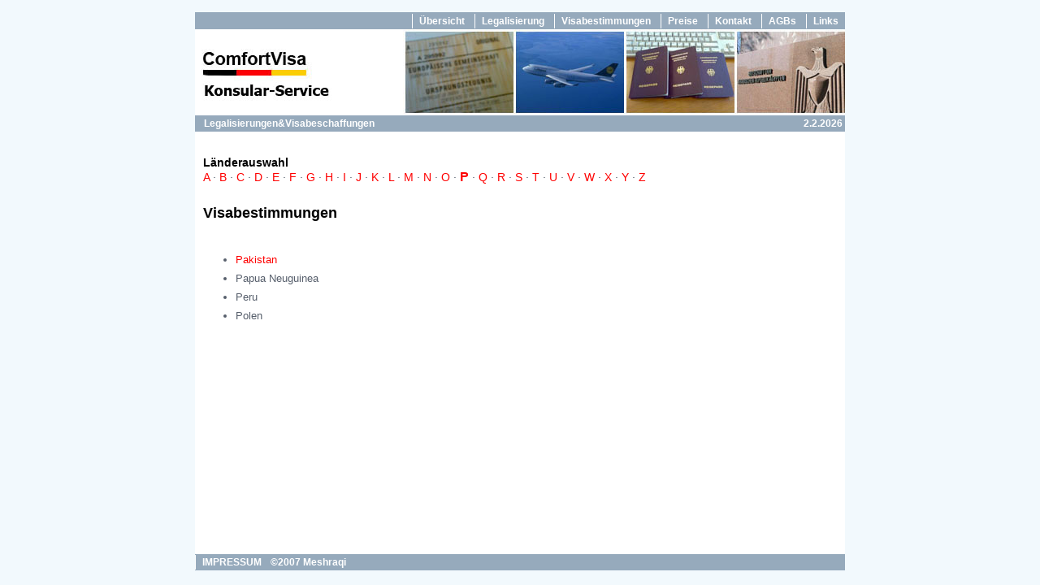

--- FILE ---
content_type: text/html
request_url: http://comfortvisa.de/visa_p.htm
body_size: 1160
content:
<?xml version="1.0" encoding="UTF-8"?>
<!DOCTYPE html PUBLIC "-//W3C//DTD XHTML 1.0 Transitional//EN" "http://www.w3.org/TR/xhtml1/DTD/xhtml1-transitional.dtd">
<html xmlns="http://www.w3.org/1999/xhtml" xml:lang="de" lang="de">
<head>
<meta http-equiv="Content-Type" content="text/html; charset=UTF-8" />
<title>ComfortVisa</title>
<meta name="keywords" content="" />
<meta name="description" content="" />
<link rel="stylesheet" type="text/css" href="main.css" />
</head>

<body>

<div class="navi"><a href="index.htm" class="navi">Übersicht</a> <a href="legalisierung.htm" class="navi">Legalisierung</a> <a href="visa.htm" class="navi">Visabestimmungen</a> <a href="preise.htm" class="navi">Preise</a> <a href="kontakt.htm" class="navi">Kontakt</a> <a href="agb.htm" class="navi">AGBs</a> <a href="links.htm" class="navi">Links</a></div>

<div class="top"><img src="img/top.jpg" width="800" height="106" alt="" /></div>

<div class="dateLine">
   <span style="margin-right:525px; color:#fff">Legalisierungen&amp;Visabeschaffungen</span>
    <script language="JavaScript" type="text/javascript">
  today = new Date();
  today = today.getDate()+"."+(today.getMonth()+1)+"."+today.getFullYear();
  document.write(today+"&nbsp;");
  </script> 
</div>

<div class="main">
<div class="main2">
<!--	Content start	-->

<div class="abc"><span class="black"><b>Länderauswahl</b></span><br />
<a href="visa_a.htm">A</a> &middot; <a href="visa_b.htm">B</a> &middot; <a href="visa_c.htm">C</a> &middot; 
<a href="visa_d.htm">D</a> &middot; <a href="visa_e.htm">E</a> &middot; <a href="visa_f.htm">F</a> &middot;
<a href="visa_g.htm">G</a> &middot; <a href="visa_h.htm">H</a> &middot; <a href="visa_i.htm">I</a> &middot;
<a href="visa_j.htm">J</a> &middot; <a href="visa_k.htm">K</a> &middot; <a href="visa_l.htm">L</a> &middot;
<a href="visa_m.htm">M</a> &middot; <a href="visa_n.htm">N</a> &middot; <a href="visa_o.htm">O</a> &middot;
<a href="visa_p.htm"><span class="abcBold">P</span></a> &middot; <a href="visa_q.htm">Q</a> &middot; <a href="visa_r.htm">R</a> &middot;
<a href="visa_s.htm">S</a> &middot; <a href="visa_t.htm">T</a> &middot; <a href="visa_u.htm">U</a> &middot;
<a href="visa_v.htm">V</a> &middot; <a href="visa_w.htm">W</a> &middot; <a href="visa_x.htm">X</a> &middot;
<a href="visa_y.htm">Y</a> &middot; <a href="visa_z.htm">Z</a></div>

<h3>Visabestimmungen</h3>

<table border="0" cellpadding="0" cellspacing="0">
<tr><td width="200" valign="top"><ul><li><a href="visum_Pakistan.htm">Pakistan</a></li><li>Papua Neuguinea</li><li>Peru</li><li>Polen</li></ul></td><td valign="top">&nbsp;</td></tr>
</table>

<!--	Content end	-->
</div>
</div>

<div class="impressum"><a href="impressum.htm" class="navi">IMPRESSUM</a> &copy;2007 Meshraqi</div>

</body>
</html>


--- FILE ---
content_type: text/css
request_url: http://comfortvisa.de/main.css
body_size: 2363
content:
body {
	margin-top: 15px;
	background-color: #F2F9FD;
	text-align: center;
	font:13px/17px Verdana, Arial, Helvetica, sans-serif; color:#575F6C}
div.navi {
	width: 800px;
	margin:auto;
	text-align:right;
	background-color: #96AABC;
	padding: 2px 0px 2px 0px}
a.navi {
	font: 12px/16px Arial, Helvetica, sans-serif;
	padding: 2px 8px 2px 8px;
	border-left: 1px solid #fff;
	font-weight: bold
}
a.navi:link {
	color:#fff
}
a.navi:visited {
	color:#fff
}
a.navi:hover {
	color:#fe0000}
a.navi:active {
	color:#fe0000}
a {
	color:#fe0000;
	text-decoration:none}
a:visited {
	color:#fe0000}
a:hover {
	color:#fe0000}
a:active {
	color:#fe0000}
A:link IMG, A:visited IMG {
	border-style: none}
div.top {
	width: 800px;
	margin:auto}
div.dateLine {
	width: 800px;
	margin:auto;
	text-align:right;
	background-color: #96AABC;
	font: 12px/16px Arial, Helvetica, sans-serif;
	color:#fff;
	font-weight:bold;
	padding: 2px 0px 2px 0px}
	div.dateLine2 {
	width:800px;
	margin:auto;
	text-align:left;
	background-color: #96AABC;
	font: 12px/16px Arial, Helvetica, sans-serif;
	color:#fff;
	font-weight:bold;
	padding: 2px 0px 2px 0px}
div.main {
	width: 800px;
	margin:auto;
	background-color:#fff}
div.main2 {
	width: 780px;
	text-align:left;
	padding: 10px;
	min-height:500px}
div.impressum {
	width: 800px;
	margin:auto;
	text-align:left;
	background-color: #96AABC;
	font: 12px/16px Arial, Helvetica, sans-serif;
	color:#fff;
	font-weight:bold;
	padding: 2px 0px 2px 0px}
.aktuelles {
	font-size: 0.9em;
	float: right;
	width: 210px;
	margin: 50px 0px 2px 8px;
	background-color: #eee;
	border: 1px dashed silver;
	padding : 4px 4px 4px 6px}

.abc {margin-top: 20px; font-size : 14px}
.abcBold {font : bold 16px/18px Verdana, Arial, Helvetica, sans-serif}
.abcSpaceCountry {margin-top:59px}
.black {color:#000}

h3 {
	color: #000;
	font : bold 18px Arial, Helvetica, sans-serif;
	margin-top: 25px;
	margin-bottom: 25px
}
h4 {
	color: #000;
	font : bold 15px Arial, Helvetica, sans-serif;
	margin-top : 30px;
	margin-bottom: 15px
}
li {
	margin-bottom: 6px
}

th {background-color: #96AABC;
	font : bold 13px/17px Verdana, Arial, Helvetica, sans-serif;
	color: #fff}
.bgGrau {background-color:  #ECECEC}

.u {text-decoration : underline}
.rot {color: #DF0016}
